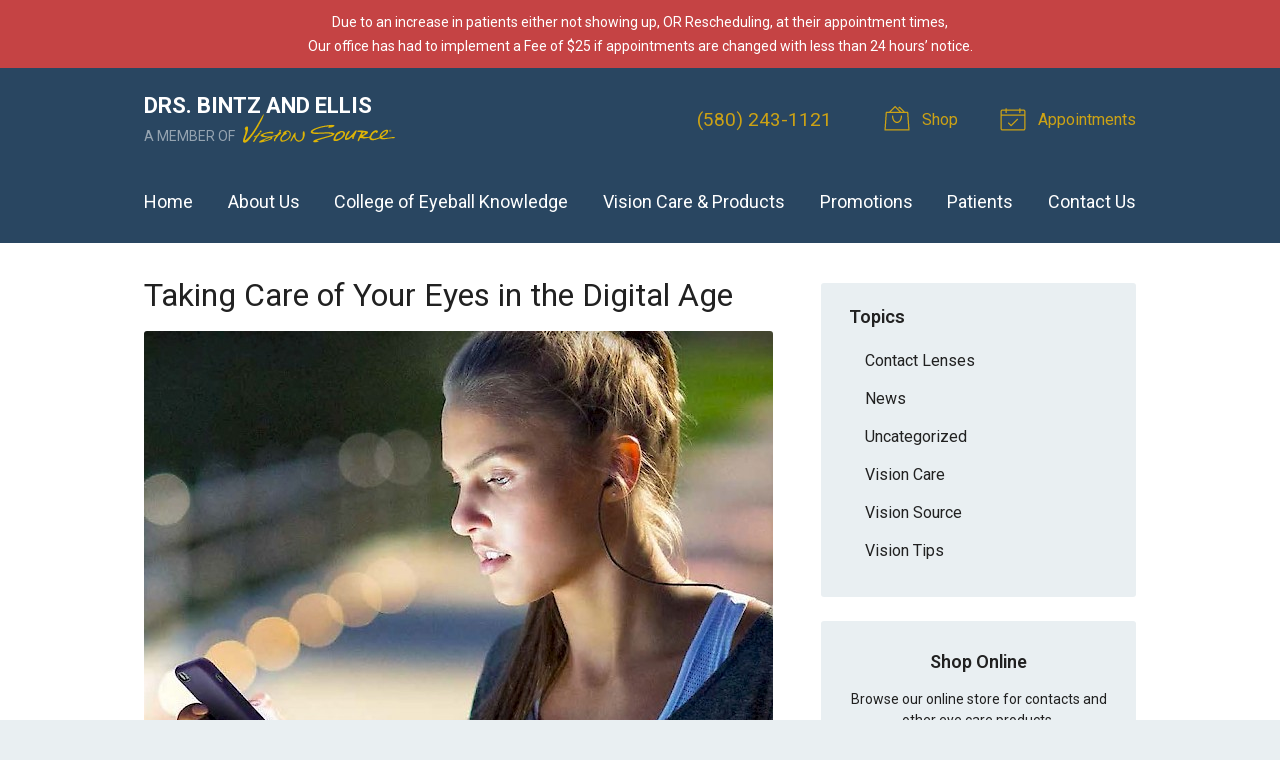

--- FILE ---
content_type: text/plain
request_url: https://www.google-analytics.com/j/collect?v=1&_v=j102&a=1044413726&t=pageview&_s=1&dl=https%3A%2F%2Fvisionsource-drdanbintz.com%2F2017%2F12%2F28%2Ftaking-care-of-your-eyes-in-the-digital-age%2F&ul=en-us%40posix&dt=Taking%20Care%20of%20Your%20Eyes%20in%20the%20Digital%20Age&sr=1280x720&vp=1280x720&_u=IEBAAEABAAAAACAAI~&jid=351718887&gjid=1331616203&cid=1620015136.1769039520&tid=UA-43197611-1&_gid=1372030545.1769039520&_r=1&_slc=1&z=1718618379
body_size: -454
content:
2,cG-JGMJJSRPEQ